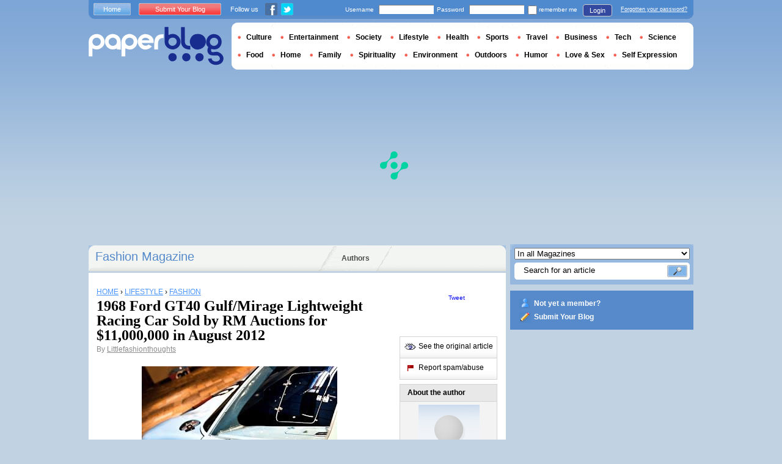

--- FILE ---
content_type: text/html; charset=utf-8
request_url: https://www.google.com/recaptcha/api2/aframe
body_size: 266
content:
<!DOCTYPE HTML><html><head><meta http-equiv="content-type" content="text/html; charset=UTF-8"></head><body><script nonce="fjH2u6Kei36QoiVfM7dP8g">/** Anti-fraud and anti-abuse applications only. See google.com/recaptcha */ try{var clients={'sodar':'https://pagead2.googlesyndication.com/pagead/sodar?'};window.addEventListener("message",function(a){try{if(a.source===window.parent){var b=JSON.parse(a.data);var c=clients[b['id']];if(c){var d=document.createElement('img');d.src=c+b['params']+'&rc='+(localStorage.getItem("rc::a")?sessionStorage.getItem("rc::b"):"");window.document.body.appendChild(d);sessionStorage.setItem("rc::e",parseInt(sessionStorage.getItem("rc::e")||0)+1);localStorage.setItem("rc::h",'1769286470145');}}}catch(b){}});window.parent.postMessage("_grecaptcha_ready", "*");}catch(b){}</script></body></html>

--- FILE ---
content_type: application/javascript; charset=utf-8
request_url: https://fundingchoicesmessages.google.com/f/AGSKWxXx5_doFgwajyRlrNedjErfl1yj3kQ_UnrME_uHgNh8BOQGwUwmFoyMoZ-wcKBEMfIpJJdXPRfJZnpAEauyd8ojnwLVNVLQbtS2PGr35iQR7xAxLiCATU5pHb1WeOS9kVMoQ1BHt8sdNp5OCsR0BhhskLLU0padmO8PNlgD3hLwA9veYqXGydDMiP16/_/ad1/index._fach_ad._ad_code./banner-ad./top_adv_
body_size: -1288
content:
window['7497a0e2-3862-4d50-9c94-635c4db7e169'] = true;